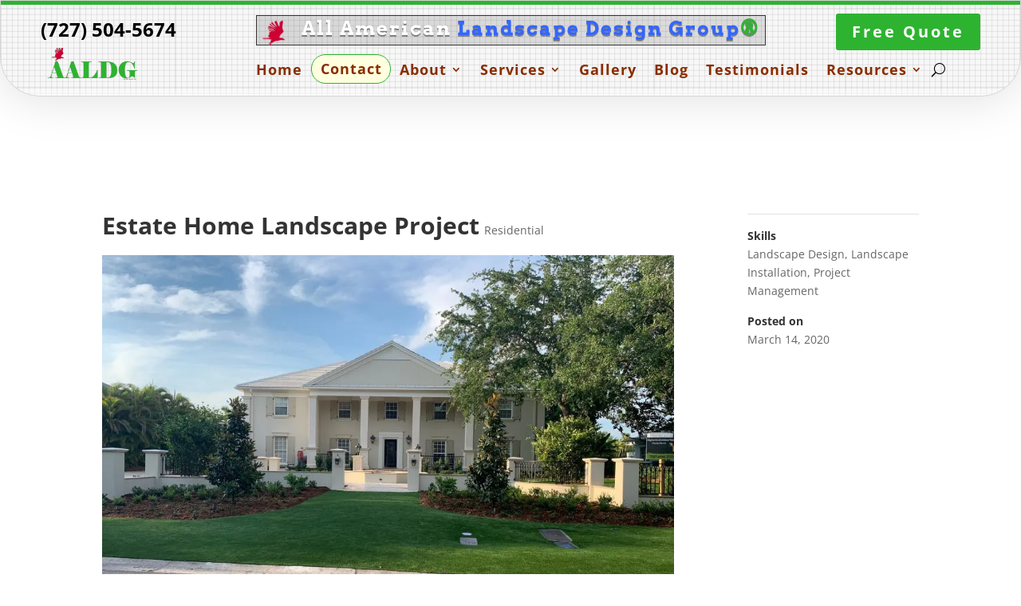

--- FILE ---
content_type: text/css
request_url: https://www.allamericanlandscapedesigngroup.com/wp-content/plugins/gravitydivi-forms-customizer-module/styles/style.min.css?ver=2.1.6
body_size: 1246
content:
.dcgd_desc{margin-bottom:16px}.et-db #et-boc .et-fb-modules-list ul>li[class^=et_fb_dcgd_gravity_divi_module]{background-color:#ff009c!important;color:#fff!important;overflow:visible!important;padding-left:0;padding-right:0;text-align:center}.et-db #et-boc .et-fb-modules-list ul>li[class^=et_fb_dcgd_gravity_divi_module]:before{color:#fff!important}div[data-name=dcgm_button] .et-fb-form__group:nth-child(11),div[data-name=dcgm_button] .et-fb-form__group:nth-child(12),div[data-name=dcgm_button] .et-fb-form__group:nth-child(13),div[data-name=dcgm_button] .et-fb-form__group:nth-child(14),div[data-name=dcgm_button] .et-fb-form__group:nth-child(15),div[data-name=fontsformelements] .et-fb-form__group:nth-child(3),div[data-name=fontsformelements] .et-fb-form__group:nth-child(4),div[data-name=fontsformelements] .et-fb-form__group:nth-child(5){background-color:red;display:none}.dcgd_form_preview_msg{background:#3d2c72;text-align:center;color:#fff!important;padding:30px;margin:30px 0;border-radius:30px}.dcgd_form_preview_msg a,.dcgd_form_preview_msg h2{color:#fff!important;font-weight:700}.dcgd_form_preview_msg img{width:150px!important;margin:30px auto 0;display:block}.dcgd_gravity_divi_wrapper li.gfield label.gfield_label{display:block}

--- FILE ---
content_type: text/css
request_url: https://www.allamericanlandscapedesigngroup.com/wp-content/et-cache/202/et-core-unified-tb-139-tb-514-deferred-202.min.css?ver=1768634745
body_size: 20586
content:
div.et_pb_section.et_pb_section_0_tb_header{background-size:initial;background-repeat:repeat;background-image:linear-gradient(180deg,rgba(255,255,255,0.25) 90%,rgba(255,255,255,0.73) 100%),url(https://www.allamericanlandscapedesigngroup.com/wp-content/uploads/2020/03/64.png)!important}.et_pb_section_0_tb_header{border-radius:0 0 50px 50px;border-width:1px;border-color:#d6d6d6;overflow-x:visible;overflow-y:visible;z-index:10;box-shadow:0px 2px 60px 0px rgba(0,0,0,0.13);z-index:99999;position:fixed!important;top:0px;bottom:auto;left:50%;right:auto;transform:translateX(-50%)}.et_pb_section_0_tb_header.et_pb_section{padding-top:0px;padding-bottom:0px}body.logged-in.admin-bar .et_pb_section_0_tb_header,body.logged-in.admin-bar .et_pb_section_1_tb_header{top:calc(0px + 32px)}.et_pb_row_0_tb_header{border-top-width:5px;border-top-color:#2db330;overflow-x:visible;overflow-y:visible;z-index:0!important;position:static!important;top:0px;right:auto;bottom:auto;left:0px;display:flex}.et_pb_row_0_tb_header,body #page-container .et-db #et-boc .et-l .et_pb_row_0_tb_header.et_pb_row,body.et_pb_pagebuilder_layout.single #page-container #et-boc .et-l .et_pb_row_0_tb_header.et_pb_row,body.et_pb_pagebuilder_layout.single.et_full_width_portfolio_page #page-container #et-boc .et-l .et_pb_row_0_tb_header.et_pb_row,.et_pb_row_1_tb_header,body #page-container .et-db #et-boc .et-l .et_pb_row_1_tb_header.et_pb_row,body.et_pb_pagebuilder_layout.single #page-container #et-boc .et-l .et_pb_row_1_tb_header.et_pb_row,body.et_pb_pagebuilder_layout.single.et_full_width_portfolio_page #page-container #et-boc .et-l .et_pb_row_1_tb_header.et_pb_row,.et_pb_row_2_tb_header,body #page-container .et-db #et-boc .et-l .et_pb_row_2_tb_header.et_pb_row,body.et_pb_pagebuilder_layout.single #page-container #et-boc .et-l .et_pb_row_2_tb_header.et_pb_row,body.et_pb_pagebuilder_layout.single.et_full_width_portfolio_page #page-container #et-boc .et-l .et_pb_row_2_tb_header.et_pb_row,.et_pb_row_4_tb_header,body #page-container .et-db #et-boc .et-l .et_pb_row_4_tb_header.et_pb_row,body.et_pb_pagebuilder_layout.single #page-container #et-boc .et-l .et_pb_row_4_tb_header.et_pb_row,body.et_pb_pagebuilder_layout.single.et_full_width_portfolio_page #page-container #et-boc .et-l .et_pb_row_4_tb_header.et_pb_row{width:100%;max-width:100%}.et_pb_text_0_tb_header h2,.et_pb_text_2_tb_header h2{font-weight:700;font-size:24px;color:#000000!important;line-height:0.8em}.et_pb_text_0_tb_header,.et_pb_text_2_tb_header{margin-top:10px!important;margin-left:50px!important}.et_pb_text_1_tb_header h1{font-family:'Arvo',Georgia,"Times New Roman",serif;font-size:24px;color:#2db330!important;letter-spacing:2px;line-height:0.9em;text-shadow:0em 0.08em 0em rgba(0,0,0,0.4)}body.iphone .et_pb_text_1_tb_header h1,body.iphone .et_pb_text_2_tb_header h1{font-variant-ligatures:no-common-ligatures}.et_pb_text_1_tb_header{background-image:linear-gradient(89deg,rgba(0,0,0,0.13) 0%,rgba(0,0,0,0.11) 100%);border-width:1px;padding-top:5px!important;padding-right:5px!important;padding-bottom:0px!important;padding-left:5px!important;margin-top:2px!important;max-width:100%}.et_pb_button_0_tb_header_wrapper,.et_pb_button_1_tb_header_wrapper{margin-right:50px!important}body #page-container .et_pb_section .et_pb_button_0_tb_header,body #page-container .et_pb_section .et_pb_button_1_tb_header{color:#ffffff!important;border-width:0px!important;border-color:#d6833e;letter-spacing:3px;font-weight:700!important;background-color:#2db330}body #page-container .et_pb_section .et_pb_button_0_tb_header:hover:after,body #page-container .et_pb_section .et_pb_button_1_tb_header:hover:after{margin-left:.3em;left:auto;margin-left:.3em;opacity:1}body #page-container .et_pb_section .et_pb_button_0_tb_header:after,body #page-container .et_pb_section .et_pb_button_1_tb_header:after{line-height:inherit;font-size:inherit!important;margin-left:-1em;left:auto;font-family:ETmodules!important;font-weight:400!important}.et_pb_button_0_tb_header,.et_pb_button_0_tb_header:after,.et_pb_button_1_tb_header,.et_pb_button_1_tb_header:after{transition:all 300ms ease 0ms}.et_pb_row_1_tb_header{overflow-x:visible;overflow-y:visible;position:static!important;top:0px;right:auto;bottom:auto;left:0px;display:flex}.et_pb_image_0_tb_header .et_pb_image_wrap img{max-height:60px;width:auto}.et_pb_image_0_tb_header{padding-top:15px;padding-bottom:20px;padding-left:50px;margin-top:-20px!important;width:180px;max-width:100%;text-align:left;margin-left:0}.et_pb_menu_0_tb_header.et_pb_menu ul li a{font-weight:700;font-size:18px;color:#892d00!important;letter-spacing:1px;line-height:1.1em}.et_pb_menu_0_tb_header.et_pb_menu ul li:hover>a{color:#d6833e!important}.et_pb_menu_0_tb_header.et_pb_menu{background-color:rgba(0,0,0,0)}.et_pb_menu_0_tb_header{margin-top:5px!important;z-index:0}.et_pb_menu_0_tb_header.et_pb_menu ul li a,.et_pb_menu_0_tb_header.et_pb_menu ul li.current-menu-item a,.et_pb_menu_1_tb_header.et_pb_menu ul li a,.et_pb_menu_1_tb_header.et_pb_menu ul li.current-menu-item a{transition:color 300ms ease 0ms,font-size 300ms ease 0ms}.et_pb_menu_0_tb_header.et_pb_menu ul li.current-menu-item a,.et_pb_menu_0_tb_header.et_pb_menu ul li.current-menu-item a:hover,.et_pb_menu_1_tb_header.et_pb_menu ul li.current-menu-item a,.et_pb_menu_1_tb_header.et_pb_menu ul li.current-menu-item a:hover{color:#2db330!important}.et_pb_menu_0_tb_header.et_pb_menu .nav li ul,.et_pb_menu_1_tb_header.et_pb_menu .nav li ul{background-color:#ffffff!important;border-color:#2db330}.et_pb_menu_0_tb_header.et_pb_menu .nav li ul:hover,.et_pb_menu_0_tb_header.et_pb_menu .et_mobile_menu,.et_pb_menu_0_tb_header.et_pb_menu .et_mobile_menu ul,.et_pb_menu_1_tb_header.et_pb_menu .nav li ul:hover,.et_pb_menu_1_tb_header.et_pb_menu .et_mobile_menu,.et_pb_menu_1_tb_header.et_pb_menu .et_mobile_menu ul{background-color:#ffffff!important}.et_pb_menu_0_tb_header.et_pb_menu .et_mobile_menu,.et_pb_menu_1_tb_header.et_pb_menu .et_mobile_menu{border-color:#2db330}.et_pb_menu_0_tb_header.et_pb_menu nav>ul>li>a:hover,.et_pb_menu_1_tb_header.et_pb_menu nav>ul>li>a:hover{opacity:1}.et_pb_menu_0_tb_header .et_pb_menu_inner_container>.et_pb_menu__logo-wrap,.et_pb_menu_0_tb_header .et_pb_menu__logo-slot,.et_pb_menu_1_tb_header .et_pb_menu_inner_container>.et_pb_menu__logo-wrap,.et_pb_menu_1_tb_header .et_pb_menu__logo-slot{width:auto;max-width:100%}.et_pb_menu_0_tb_header .et_pb_menu_inner_container>.et_pb_menu__logo-wrap .et_pb_menu__logo img,.et_pb_menu_0_tb_header .et_pb_menu__logo-slot .et_pb_menu__logo-wrap img,.et_pb_menu_1_tb_header .et_pb_menu_inner_container>.et_pb_menu__logo-wrap .et_pb_menu__logo img,.et_pb_menu_1_tb_header .et_pb_menu__logo-slot .et_pb_menu__logo-wrap img{height:auto;max-height:none}.et_pb_menu_0_tb_header .mobile_nav .mobile_menu_bar:before,.et_pb_menu_1_tb_header .mobile_nav .mobile_menu_bar:before{color:#7EBEC5}.et_pb_menu_0_tb_header .et_pb_menu__icon.et_pb_menu__search-button,.et_pb_menu_0_tb_header .et_pb_menu__icon.et_pb_menu__close-search-button,.et_pb_menu_1_tb_header .et_pb_menu__icon.et_pb_menu__search-button,.et_pb_menu_1_tb_header .et_pb_menu__icon.et_pb_menu__close-search-button{color:#000000}.et_pb_menu_0_tb_header .et_pb_menu__icon.et_pb_menu__cart-button,.et_pb_menu_1_tb_header .et_pb_menu__icon.et_pb_menu__cart-button{color:#ffffff}div.et_pb_section.et_pb_section_1_tb_header{background-size:initial;background-repeat:repeat;background-position:left top;background-blend-mode:lighten;background-image:url(https://www.allamericanlandscapedesigngroup.com/wp-content/uploads/2020/03/64.png),linear-gradient(180deg,rgba(255,255,255,0.44) 0%,#ffffff 100%)!important}.et_pb_section_1_tb_header{border-radius:0 0 50px 50px;overflow-x:visible;overflow-y:visible;max-width:1280px;z-index:10;box-shadow:0px 2px 60px 0px rgba(0,0,0,0.13);position:fixed!important;top:0px;bottom:auto;left:50%;right:auto;transform:translateX(-50%)}.et_pb_section_1_tb_header.et_pb_section{padding-top:0px;padding-right:0px;padding-bottom:0px;padding-left:0px;margin-top:0px;margin-right:0px;margin-bottom:0px;margin-left:0px;background-color:inherit!important}.et_pb_row_2_tb_header{border-top-width:5px;border-top-color:#2db330;z-index:0!important;position:static!important;top:0px;right:auto;bottom:auto;left:0px;display:flex}.et_pb_row_2_tb_header.et_pb_row{padding-top:11px!important;padding-bottom:2px!important;padding-top:11px;padding-bottom:2px}.et_pb_image_1_tb_header .et_pb_image_wrap img{min-height:auto;max-height:60px;width:auto}.et_pb_image_1_tb_header{overflow-x:visible;overflow-y:visible;padding-top:0px;padding-bottom:0px;padding-left:50px;margin-top:0px!important;width:96%;text-align:center}.et_pb_row_4_tb_header{border-top-color:#2db330;position:static!important;top:0px;right:auto;bottom:auto;left:0px;display:flex}.et_pb_row_4_tb_header.et_pb_row{padding-top:5px!important;padding-bottom:2px!important;padding-top:5px;padding-bottom:2px}.et_pb_menu_1_tb_header.et_pb_menu ul li a{font-weight:800;font-size:16px;color:#892d00!important;letter-spacing:1px;line-height:0.8em}.et_pb_menu_1_tb_header.et_pb_menu ul li:hover>a{font-size:12px;color:#d6833e!important}.et_pb_menu_1_tb_header.et_pb_menu{background-color:rgba(0,0,0,0);min-height:auto;overflow-y:visible}.et_pb_menu_1_tb_header{margin-top:5px!important}.et_pb_row_0_tb_header.et_pb_row{padding-top:11px!important;padding-bottom:2px!important;margin-top:0px!important;margin-left:auto!important;margin-right:auto!important;padding-top:11px;padding-bottom:2px}.et_pb_text_1_tb_header.et_pb_module,.et_pb_image_1_tb_header.et_pb_module{margin-left:auto!important;margin-right:auto!important}.et_pb_row_1_tb_header.et_pb_row{padding-top:0px!important;padding-bottom:0px!important;margin-left:auto!important;margin-right:auto!important;padding-top:0px;padding-bottom:0px}@media only screen and (min-width:981px){.et_pb_section_0_tb_header{max-width:1280px}.et_pb_text_1_tb_header{width:100%}.et_pb_section_1_tb_header,.et_pb_row_4_tb_header,.et_pb_menu_1_tb_header{display:none!important}.et_pb_image_1_tb_header{max-width:60%;display:none!important}}@media only screen and (max-width:980px){.et_pb_section_0_tb_header{max-width:1280px;top:0px;bottom:auto;left:50%;right:auto;transform:translateX(-50%) translateY(0px)}body.logged-in.admin-bar .et_pb_section_0_tb_header{top:calc(0px + 32px)}.et_pb_row_0_tb_header,.et_pb_row_2_tb_header{border-top-width:5px;border-top-color:#2db330}.et_pb_text_0_tb_header h2,.et_pb_text_2_tb_header h2{font-size:20px}.et_pb_text_0_tb_header,.et_pb_text_2_tb_header{margin-top:4px!important;margin-left:20px!important;position:relative!important;top:0px;bottom:auto;left:0px;right:auto;transform:translateX(0px) translateY(0px)}body.logged-in.admin-bar .et_pb_text_0_tb_header,body.logged-in.admin-bar .et_pb_text_1_tb_header,body.logged-in.admin-bar .et_pb_button_0_tb_header_wrapper,body.logged-in.admin-bar .et_pb_image_0_tb_header,body.logged-in.admin-bar .et_pb_menu_0_tb_header,body.logged-in.admin-bar .et_pb_text_2_tb_header,body.logged-in.admin-bar .et_pb_button_1_tb_header_wrapper{top:0px}.et_pb_text_1_tb_header h1,.et_pb_menu_0_tb_header.et_pb_menu ul li a,.et_pb_menu_1_tb_header.et_pb_menu ul li a{font-size:16px}.et_pb_text_1_tb_header{position:relative!important;top:0px;bottom:auto;left:0px;right:auto;transform:translateX(0px) translateY(0px);transform-origin:center}@keyframes et_pb_zoom_center_et_pb_text_1_tb_header{0%{transform:scaleX(0.5) scaleY(0.5) translateX(0px) translateY(0px)}100%{opacity:1;transform:translateX(0px) translateY(0px)}}.et_pb_text_1_tb_header.et_animated.transformAnim{animation-name:et_pb_zoom_center_et_pb_text_1_tb_header;transform-origin:center}body #page-container .et_pb_section .et_pb_button_0_tb_header,body #page-container .et_pb_section .et_pb_button_1_tb_header{font-size:16px!important;letter-spacing:2px}body #page-container .et_pb_section .et_pb_button_0_tb_header:after,body #page-container .et_pb_section .et_pb_button_1_tb_header:after{line-height:inherit;font-size:inherit!important;margin-left:-1em;left:auto;display:inline-block;opacity:0;content:attr(data-icon);font-family:ETmodules!important;font-weight:400!important}body #page-container .et_pb_section .et_pb_button_0_tb_header:before,body #page-container .et_pb_section .et_pb_button_1_tb_header:before{display:none}body #page-container .et_pb_section .et_pb_button_0_tb_header:hover:after,body #page-container .et_pb_section .et_pb_button_1_tb_header:hover:after{margin-left:.3em;left:auto;margin-left:.3em;opacity:1}.et_pb_button_0_tb_header_wrapper,.et_pb_button_1_tb_header_wrapper{position:relative!important;top:0px;bottom:auto;left:0px;right:auto}.et_pb_button_0_tb_header_wrapper a,.et_pb_button_1_tb_header_wrapper a{transform:translateX(0px) translateY(0px)}.et_pb_image_0_tb_header{position:relative!important;top:0px;bottom:auto;left:0px;right:auto;transform:translateX(0px) translateY(0px)}.et_pb_image_0_tb_header .et_pb_image_wrap img{width:auto}.et_pb_menu_0_tb_header{margin-top:0px!important;margin-bottom:5px!important;position:relative!important;top:0px;bottom:auto;left:0px;right:auto;transform:translateX(0px) translateY(0px)}.et_pb_menu_0_tb_header .mobile_nav .mobile_menu_bar:before,.et_pb_menu_1_tb_header .mobile_nav .mobile_menu_bar:before{color:#000000}.et_pb_section_1_tb_header{width:100%}.et_pb_image_1_tb_header .et_pb_image_wrap img{min-height:auto;max-height:40px;width:auto}.et_pb_image_1_tb_header{max-width:70%}.et_pb_row_4_tb_header{border-top-color:#2db330}.et_pb_menu_1_tb_header.et_pb_menu{min-height:auto}.et_pb_menu_1_tb_header{margin-top:0px!important;margin-bottom:5px!important}.et_pb_text_1_tb_header.et_pb_module{margin-left:auto!important;margin-right:auto!important}}@media only screen and (min-width:768px) and (max-width:980px){.et_pb_section_0_tb_header,.et_pb_row_0_tb_header,.et_pb_row_1_tb_header,.et_pb_image_0_tb_header{display:none!important}}@media only screen and (max-width:767px){body.logged-in.admin-bar .et_pb_section_0_tb_header{top:calc(0px + 46px)}.et_pb_section_0_tb_header{top:0px;bottom:auto;left:50%;right:auto;transform:translateX(-50%) translateY(0px);display:none!important}.et_pb_row_0_tb_header{border-top-width:5px;border-top-color:#2db330;display:none!important}.et_pb_text_0_tb_header h2,.et_pb_text_2_tb_header h2{font-size:10px}.et_pb_text_0_tb_header{margin-top:8px!important;margin-left:20px!important;transform:translateX(0px) translateY(0px)}.et_pb_text_1_tb_header h1{font-size:11px;line-height:1em;letter-spacing:1px}@keyframes et_pb_zoom_center_et_pb_text_1_tb_header{0%{transform:scaleX(0.5) scaleY(0.5) translateX(0px) translateY(0px)}100%{opacity:1;transform:translateX(0px) translateY(0px)}}.et_pb_text_1_tb_header.et_animated.transformAnim{animation-name:et_pb_zoom_center_et_pb_text_1_tb_header;transform-origin:center}.et_pb_text_1_tb_header{transform:translateX(0px) translateY(0px);transform-origin:center}.et_pb_button_0_tb_header_wrapper,.et_pb_button_1_tb_header_wrapper{margin-top:10px!important;margin-right:20px!important}body #page-container .et_pb_section .et_pb_button_0_tb_header,body #page-container .et_pb_section .et_pb_button_1_tb_header{font-size:9px!important;letter-spacing:1px}body #page-container .et_pb_section .et_pb_button_0_tb_header:after,body #page-container .et_pb_section .et_pb_button_1_tb_header:after{line-height:inherit;font-size:inherit!important;margin-left:-1em;left:auto;display:inline-block;opacity:0;content:attr(data-icon);font-family:ETmodules!important;font-weight:400!important}body #page-container .et_pb_section .et_pb_button_0_tb_header:before,body #page-container .et_pb_section .et_pb_button_1_tb_header:before{display:none}body #page-container .et_pb_section .et_pb_button_0_tb_header:hover:after,body #page-container .et_pb_section .et_pb_button_1_tb_header:hover:after{margin-left:.3em;left:auto;margin-left:.3em;opacity:1}.et_pb_button_0_tb_header_wrapper a,.et_pb_menu_0_tb_header,.et_pb_button_1_tb_header_wrapper a{transform:translateX(0px) translateY(0px)}.et_pb_row_1_tb_header{display:none!important}.et_pb_image_0_tb_header{transform:translateX(0px) translateY(0px);display:none!important}.et_pb_image_0_tb_header .et_pb_image_wrap img{width:auto}.et_pb_menu_0_tb_header.et_pb_menu ul li a,.et_pb_menu_1_tb_header.et_pb_menu ul li a{font-size:12px;line-height:0.8em}.et_pb_row_2_tb_header{border-top-width:5px;border-top-color:#2db330}.et_pb_text_2_tb_header{padding-top:8px!important;margin-top:8px!important;margin-left:20px!important;transform:translateX(0px) translateY(0px)}.et_pb_image_1_tb_header .et_pb_image_wrap img{min-height:auto;max-height:40px;width:auto}.et_pb_image_1_tb_header{padding-top:10px;padding-bottom:0px;padding-left:0px;margin-right:auto!important;margin-left:auto!important}.et_pb_row_4_tb_header{border-top-color:#2db330}.et_pb_menu_1_tb_header.et_pb_menu{min-height:auto}.et_pb_text_1_tb_header.et_pb_module{margin-left:auto!important;margin-right:auto!important}}.et_pb_section_1_tb_footer{min-height:83px}.et_pb_section_2_tb_footer.et_pb_section{margin-top:-200px;margin-bottom:-10px}.et_pb_fullwidth_header_0_tb_footer.et_pb_fullwidth_header .et_pb_header_content_wrapper{font-weight:600;font-size:18px}.et_pb_fullwidth_header.et_pb_fullwidth_header_0_tb_footer,.et_pb_fullwidth_header.et_pb_fullwidth_header_1_tb_footer{background-color:#d6833e}.et_pb_fullwidth_header_0_tb_footer{min-height:136px;padding-top:7px;padding-bottom:0px;width:100%!important}.et_pb_fullwidth_header_1_tb_footer.et_pb_fullwidth_header .header-content h1,.et_pb_fullwidth_header_1_tb_footer.et_pb_fullwidth_header .header-content h2.et_pb_module_header,.et_pb_fullwidth_header_1_tb_footer.et_pb_fullwidth_header .header-content h3.et_pb_module_header,.et_pb_fullwidth_header_1_tb_footer.et_pb_fullwidth_header .header-content h4.et_pb_module_header,.et_pb_fullwidth_header_1_tb_footer.et_pb_fullwidth_header .header-content h5.et_pb_module_header,.et_pb_fullwidth_header_1_tb_footer.et_pb_fullwidth_header .header-content h6.et_pb_module_header{font-size:23px}.et_pb_fullwidth_header_1_tb_footer.et_pb_fullwidth_header .et_pb_header_content_wrapper{font-weight:600}.et_pb_fullwidth_header_1_tb_footer{min-height:136px;padding-top:0px;padding-bottom:0px;margin-top:-65px;width:100%!important}@media only screen and (max-width:980px){.et_pb_fullwidth_header_0_tb_footer.et_pb_fullwidth_header .et_pb_header_content_wrapper{font-size:15px}.et_pb_fullwidth_header_1_tb_footer.et_pb_fullwidth_header .header-content h1,.et_pb_fullwidth_header_1_tb_footer.et_pb_fullwidth_header .header-content h2.et_pb_module_header,.et_pb_fullwidth_header_1_tb_footer.et_pb_fullwidth_header .header-content h3.et_pb_module_header,.et_pb_fullwidth_header_1_tb_footer.et_pb_fullwidth_header .header-content h4.et_pb_module_header,.et_pb_fullwidth_header_1_tb_footer.et_pb_fullwidth_header .header-content h5.et_pb_module_header,.et_pb_fullwidth_header_1_tb_footer.et_pb_fullwidth_header .header-content h6.et_pb_module_header{font-size:18px}.et_pb_fullwidth_header_1_tb_footer{margin-top:-60px}}@media only screen and (max-width:767px){.et_pb_fullwidth_header_0_tb_footer.et_pb_fullwidth_header .header-content h1,.et_pb_fullwidth_header_0_tb_footer.et_pb_fullwidth_header .header-content h2.et_pb_module_header,.et_pb_fullwidth_header_0_tb_footer.et_pb_fullwidth_header .header-content h3.et_pb_module_header,.et_pb_fullwidth_header_0_tb_footer.et_pb_fullwidth_header .header-content h4.et_pb_module_header,.et_pb_fullwidth_header_0_tb_footer.et_pb_fullwidth_header .header-content h5.et_pb_module_header,.et_pb_fullwidth_header_0_tb_footer.et_pb_fullwidth_header .header-content h6.et_pb_module_header{font-size:20px}.et_pb_fullwidth_header_0_tb_footer.et_pb_fullwidth_header .et_pb_header_content_wrapper,.et_pb_fullwidth_header_1_tb_footer.et_pb_fullwidth_header .header-content h1,.et_pb_fullwidth_header_1_tb_footer.et_pb_fullwidth_header .header-content h2.et_pb_module_header,.et_pb_fullwidth_header_1_tb_footer.et_pb_fullwidth_header .header-content h3.et_pb_module_header,.et_pb_fullwidth_header_1_tb_footer.et_pb_fullwidth_header .header-content h4.et_pb_module_header,.et_pb_fullwidth_header_1_tb_footer.et_pb_fullwidth_header .header-content h5.et_pb_module_header,.et_pb_fullwidth_header_1_tb_footer.et_pb_fullwidth_header .header-content h6.et_pb_module_header,.et_pb_fullwidth_header_1_tb_footer.et_pb_fullwidth_header .et_pb_header_content_wrapper{font-size:16px}.et_pb_fullwidth_header_1_tb_footer.et_pb_fullwidth_header .et_pb_fullwidth_header_subhead{font-size:19px}.et_pb_fullwidth_header_1_tb_footer{margin-top:-46px}}